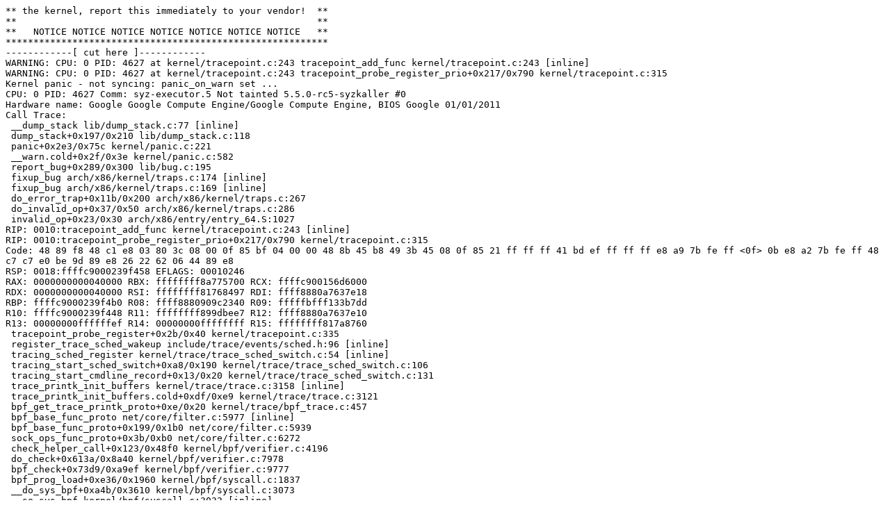

--- FILE ---
content_type: text/plain; charset=utf-8
request_url: https://syzkaller.appspot.com/text?tag=CrashReport&x=176f0635e00000
body_size: 1310
content:
** the kernel, report this immediately to your vendor!  **
**                                                      **
**   NOTICE NOTICE NOTICE NOTICE NOTICE NOTICE NOTICE   **
**********************************************************
------------[ cut here ]------------
WARNING: CPU: 0 PID: 4627 at kernel/tracepoint.c:243 tracepoint_add_func kernel/tracepoint.c:243 [inline]
WARNING: CPU: 0 PID: 4627 at kernel/tracepoint.c:243 tracepoint_probe_register_prio+0x217/0x790 kernel/tracepoint.c:315
Kernel panic - not syncing: panic_on_warn set ...
CPU: 0 PID: 4627 Comm: syz-executor.5 Not tainted 5.5.0-rc5-syzkaller #0
Hardware name: Google Google Compute Engine/Google Compute Engine, BIOS Google 01/01/2011
Call Trace:
 __dump_stack lib/dump_stack.c:77 [inline]
 dump_stack+0x197/0x210 lib/dump_stack.c:118
 panic+0x2e3/0x75c kernel/panic.c:221
 __warn.cold+0x2f/0x3e kernel/panic.c:582
 report_bug+0x289/0x300 lib/bug.c:195
 fixup_bug arch/x86/kernel/traps.c:174 [inline]
 fixup_bug arch/x86/kernel/traps.c:169 [inline]
 do_error_trap+0x11b/0x200 arch/x86/kernel/traps.c:267
 do_invalid_op+0x37/0x50 arch/x86/kernel/traps.c:286
 invalid_op+0x23/0x30 arch/x86/entry/entry_64.S:1027
RIP: 0010:tracepoint_add_func kernel/tracepoint.c:243 [inline]
RIP: 0010:tracepoint_probe_register_prio+0x217/0x790 kernel/tracepoint.c:315
Code: 48 89 f8 48 c1 e8 03 80 3c 08 00 0f 85 bf 04 00 00 48 8b 45 b8 49 3b 45 08 0f 85 21 ff ff ff 41 bd ef ff ff ff e8 a9 7b fe ff <0f> 0b e8 a2 7b fe ff 48 c7 c7 e0 be 9d 89 e8 26 22 62 06 44 89 e8
RSP: 0018:ffffc9000239f458 EFLAGS: 00010246
RAX: 0000000000040000 RBX: ffffffff8a775700 RCX: ffffc900156d6000
RDX: 0000000000040000 RSI: ffffffff81768497 RDI: ffff8880a7637e18
RBP: ffffc9000239f4b0 R08: ffff8880909c2340 R09: fffffbfff133b7dd
R10: ffffc9000239f448 R11: ffffffff899dbee7 R12: ffff8880a7637e10
R13: 00000000ffffffef R14: 00000000ffffffff R15: ffffffff817a8760
 tracepoint_probe_register+0x2b/0x40 kernel/tracepoint.c:335
 register_trace_sched_wakeup include/trace/events/sched.h:96 [inline]
 tracing_sched_register kernel/trace/trace_sched_switch.c:54 [inline]
 tracing_start_sched_switch+0xa8/0x190 kernel/trace/trace_sched_switch.c:106
 tracing_start_cmdline_record+0x13/0x20 kernel/trace/trace_sched_switch.c:131
 trace_printk_init_buffers kernel/trace/trace.c:3158 [inline]
 trace_printk_init_buffers.cold+0xdf/0xe9 kernel/trace/trace.c:3121
 bpf_get_trace_printk_proto+0xe/0x20 kernel/trace/bpf_trace.c:457
 bpf_base_func_proto net/core/filter.c:5977 [inline]
 bpf_base_func_proto+0x199/0x1b0 net/core/filter.c:5939
 sock_ops_func_proto+0x3b/0xb0 net/core/filter.c:6272
 check_helper_call+0x123/0x48f0 kernel/bpf/verifier.c:4196
 do_check+0x613a/0x8a40 kernel/bpf/verifier.c:7978
 bpf_check+0x73d9/0xa9ef kernel/bpf/verifier.c:9777
 bpf_prog_load+0xe36/0x1960 kernel/bpf/syscall.c:1837
 __do_sys_bpf+0xa4b/0x3610 kernel/bpf/syscall.c:3073
 __se_sys_bpf kernel/bpf/syscall.c:3032 [inline]
 __x64_sys_bpf+0x73/0xb0 kernel/bpf/syscall.c:3032
 do_syscall_64+0xfa/0x790 arch/x86/entry/common.c:294
 entry_SYSCALL_64_after_hwframe+0x49/0xbe
RIP: 0033:0x45aff9
Code: ad b6 fb ff c3 66 2e 0f 1f 84 00 00 00 00 00 66 90 48 89 f8 48 89 f7 48 89 d6 48 89 ca 4d 89 c2 4d 89 c8 4c 8b 4c 24 08 0f 05 <48> 3d 01 f0 ff ff 0f 83 7b b6 fb ff c3 66 2e 0f 1f 84 00 00 00 00
RSP: 002b:00007efcef4b8c78 EFLAGS: 00000246 ORIG_RAX: 0000000000000141
RAX: ffffffffffffffda RBX: 00007efcef4b96d4 RCX: 000000000045aff9
RDX: 0000000000000048 RSI: 0000000020000080 RDI: 0000000000000005
RBP: 000000000075c118 R08: 0000000000000000 R09: 0000000000000000
R10: 0000000000000000 R11: 0000000000000246 R12: 00000000ffffffff
R13: 0000000000000064 R14: 00000000004c173d R15: 000000000075c124
Kernel Offset: disabled
Rebooting in 86400 seconds..
